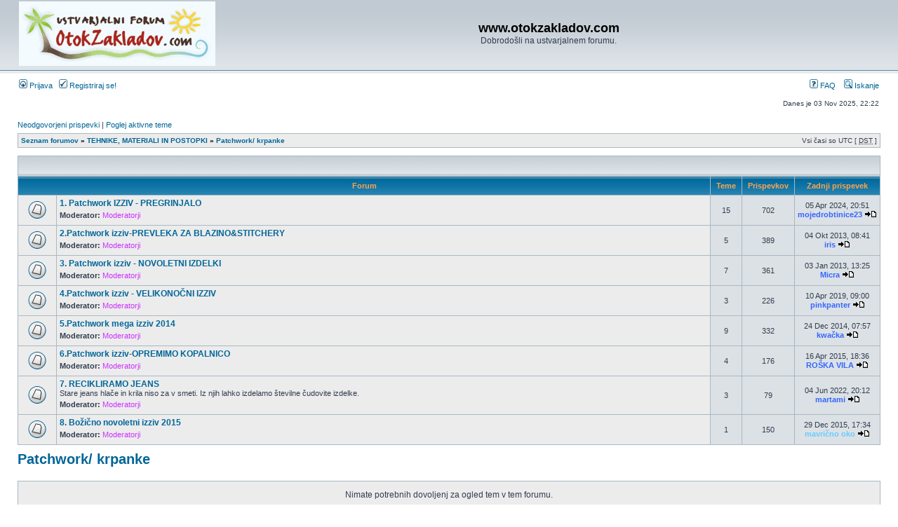

--- FILE ---
content_type: text/html; charset=UTF-8
request_url: http://www.otokzakladov.com/viewforum.php?f=84&sid=f28be76fd08fc626b8db213aa879e075
body_size: 24543
content:
<!DOCTYPE html PUBLIC "-//W3C//DTD XHTML 1.0 Transitional//EN" "http://www.w3.org/TR/xhtml1/DTD/xhtml1-transitional.dtd">
<html xmlns="http://www.w3.org/1999/xhtml" dir="ltr" lang="sl" xml:lang="sl">
<head>

<meta http-equiv="content-type" content="text/html; charset=UTF-8" />
<meta http-equiv="content-language" content="sl" />
<meta http-equiv="content-style-type" content="text/css" />
<meta http-equiv="imagetoolbar" content="no" />
<meta name="resource-type" content="document" />
<meta name="distribution" content="global" />
<meta name="keywords" content="" />
<meta name="description" content="" />

<title>www.otokzakladov.com &bull; Ogled foruma - Patchwork/ krpanke</title>



<link rel="stylesheet" href="./styles/subsilver2/theme/stylesheet.css" type="text/css" />

<script type="text/javascript">
// <![CDATA[


function popup(url, width, height, name)
{
	if (!name)
	{
		name = '_popup';
	}

	window.open(url.replace(/&amp;/g, '&'), name, 'height=' + height + ',resizable=yes,scrollbars=yes,width=' + width);
	return false;
}

function jumpto()
{
	var page = prompt('Vnesite številko strani, na katero želite skočiti:', '');
	var per_page = '';
	var base_url = '';

	if (page !== null && !isNaN(page) && page == Math.floor(page) && page > 0)
	{
		if (base_url.indexOf('?') == -1)
		{
			document.location.href = base_url + '?start=' + ((page - 1) * per_page);
		}
		else
		{
			document.location.href = base_url.replace(/&amp;/g, '&') + '&start=' + ((page - 1) * per_page);
		}
	}
}

/**
* Find a member
*/
function find_username(url)
{
	popup(url, 760, 570, '_usersearch');
	return false;
}

/**
* Mark/unmark checklist
* id = ID of parent container, name = name prefix, state = state [true/false]
*/
function marklist(id, name, state)
{
	var parent = document.getElementById(id);
	if (!parent)
	{
		eval('parent = document.' + id);
	}

	if (!parent)
	{
		return;
	}

	var rb = parent.getElementsByTagName('input');
	
	for (var r = 0; r < rb.length; r++)
	{
		if (rb[r].name.substr(0, name.length) == name)
		{
			rb[r].checked = state;
		}
	}
}



// ]]>
</script>
</head>
<body class="ltr">

<a name="top"></a>

<div id="wrapheader">

	<div id="logodesc">
		<table width="100%" cellspacing="0">
		<tr>
			<td><a href="./index.php?sid=90f8c38df83ea5604d800920b2384b96"><img src="./styles/subsilver2/imageset/site_logo.gif" width="280" height="92" alt="" title="" /></a></td>
			<td width="100%" align="center"><h1>www.otokzakladov.com</h1><span class="gen">Dobrodošli na ustvarjalnem forumu.</span></td>
		</tr>
		</table>
	</div>

	<div id="menubar">
		<table width="100%" cellspacing="0">
		<tr>
			<td class="genmed">
				<a href="./ucp.php?mode=login&amp;sid=90f8c38df83ea5604d800920b2384b96"><img src="./styles/subsilver2/theme/images/icon_mini_login.gif" width="12" height="13" alt="*" /> Prijava</a>&nbsp; &nbsp;<a href="./ucp.php?mode=register&amp;sid=90f8c38df83ea5604d800920b2384b96"><img src="./styles/subsilver2/theme/images/icon_mini_register.gif" width="12" height="13" alt="*" /> Registriraj se!</a>
					
			</td>
			<td class="genmed" align="right">
				<a href="./faq.php?sid=90f8c38df83ea5604d800920b2384b96"><img src="./styles/subsilver2/theme/images/icon_mini_faq.gif" width="12" height="13" alt="*" /> FAQ</a>
				&nbsp; &nbsp;<a href="./search.php?sid=90f8c38df83ea5604d800920b2384b96"><img src="./styles/subsilver2/theme/images/icon_mini_search.gif" width="12" height="13" alt="*" /> Iskanje</a>
			</td>
		</tr>
		</table>
	</div>

	<div id="datebar">
		<table width="100%" cellspacing="0">
		<tr>
			<td class="gensmall"></td>
			<td class="gensmall" align="right">Danes je 03 Nov 2025, 22:22<br /></td>
		</tr>
		</table>
	</div>

</div>

<div id="wrapcentre">

	
	<p class="searchbar">
		<span style="float: left;"><a href="./search.php?search_id=unanswered&amp;sid=90f8c38df83ea5604d800920b2384b96">Neodgovorjeni prispevki</a> | <a href="./search.php?search_id=active_topics&amp;sid=90f8c38df83ea5604d800920b2384b96">Poglej aktivne teme</a></span>
		
	</p>
	

	<br style="clear: both;" />

	<table class="tablebg" width="100%" cellspacing="1" cellpadding="0" style="margin-top: 5px;">
	<tr>
		<td class="row1">
			<p class="breadcrumbs"><a href="./index.php?sid=90f8c38df83ea5604d800920b2384b96">Seznam forumov</a> &#187; <a href="./viewforum.php?f=5&amp;sid=90f8c38df83ea5604d800920b2384b96">TEHNIKE, MATERIALI IN POSTOPKI</a> &#187; <a href="./viewforum.php?f=84&amp;sid=90f8c38df83ea5604d800920b2384b96">Patchwork/ krpanke</a></p>
			<p class="datetime">Vsi časi so UTC [ <abbr title="poletni čas, ang. Daylight Saving Time">DST</abbr> ]</p>
		</td>
	</tr>
	</table>

	<br /><table class="tablebg" cellspacing="1" width="100%">
<tr>
	<td class="cat" colspan="5" align="right">&nbsp;</td>
</tr>
<tr>
	<th colspan="2">&nbsp;Forum&nbsp;</th>
	<th width="50">&nbsp;Teme&nbsp;</th>
	<th width="50">&nbsp;Prispevkov&nbsp;</th>
	<th>&nbsp;Zadnji prispevek&nbsp;</th>
</tr>

		<tr>
			<td class="row1" width="50" align="center"><img src="./styles/subsilver2/imageset/forum_read.gif" width="46" height="25" alt="V tej temi ni novih neprebranih prispevkov." title="V tej temi ni novih neprebranih prispevkov." /></td>
			<td class="row1" width="100%">
				
				<a class="forumlink" href="./viewforum.php?f=87&amp;sid=90f8c38df83ea5604d800920b2384b96">1. Patchwork IZZIV - PREGRINJALO</a>
				<p class="forumdesc"></p>
				
					<p class="forumdesc"><strong>Moderator:</strong> <a style="color:#CC33FF;" href="./memberlist.php?mode=group&amp;g=7&amp;sid=90f8c38df83ea5604d800920b2384b96">Moderatorji</a></p>
				
			</td>
			<td class="row2" align="center"><p class="topicdetails">15</p></td>
			<td class="row2" align="center"><p class="topicdetails">702</p></td>
			<td class="row2" align="center" nowrap="nowrap">
				
					<p class="topicdetails">05 Apr 2024, 20:51</p>
					<p class="topicdetails"><a href="./memberlist.php?mode=viewprofile&amp;u=15607&amp;sid=90f8c38df83ea5604d800920b2384b96" style="color: #3366FF;" class="username-coloured">mojedrobtinice23</a>
						<a href="./viewtopic.php?f=87&amp;p=507657&amp;sid=90f8c38df83ea5604d800920b2384b96#p507657"><img src="./styles/subsilver2/imageset/icon_topic_latest.gif" width="18" height="9" alt="Poglej zadnji prispevek" title="Poglej zadnji prispevek" /></a>
					</p>
				
			</td>
		</tr>
	
		<tr>
			<td class="row1" width="50" align="center"><img src="./styles/subsilver2/imageset/forum_read.gif" width="46" height="25" alt="V tej temi ni novih neprebranih prispevkov." title="V tej temi ni novih neprebranih prispevkov." /></td>
			<td class="row1" width="100%">
				
				<a class="forumlink" href="./viewforum.php?f=88&amp;sid=90f8c38df83ea5604d800920b2384b96">2.Patchwork izziv-PREVLEKA ZA BLAZINO&amp;STITCHERY</a>
				<p class="forumdesc"></p>
				
					<p class="forumdesc"><strong>Moderator:</strong> <a style="color:#CC33FF;" href="./memberlist.php?mode=group&amp;g=7&amp;sid=90f8c38df83ea5604d800920b2384b96">Moderatorji</a></p>
				
			</td>
			<td class="row2" align="center"><p class="topicdetails">5</p></td>
			<td class="row2" align="center"><p class="topicdetails">389</p></td>
			<td class="row2" align="center" nowrap="nowrap">
				
					<p class="topicdetails">04 Okt 2013, 08:41</p>
					<p class="topicdetails"><a href="./memberlist.php?mode=viewprofile&amp;u=202&amp;sid=90f8c38df83ea5604d800920b2384b96" style="color: #3366FF;" class="username-coloured">iris</a>
						<a href="./viewtopic.php?f=88&amp;p=412495&amp;sid=90f8c38df83ea5604d800920b2384b96#p412495"><img src="./styles/subsilver2/imageset/icon_topic_latest.gif" width="18" height="9" alt="Poglej zadnji prispevek" title="Poglej zadnji prispevek" /></a>
					</p>
				
			</td>
		</tr>
	
		<tr>
			<td class="row1" width="50" align="center"><img src="./styles/subsilver2/imageset/forum_read.gif" width="46" height="25" alt="V tej temi ni novih neprebranih prispevkov." title="V tej temi ni novih neprebranih prispevkov." /></td>
			<td class="row1" width="100%">
				
				<a class="forumlink" href="./viewforum.php?f=89&amp;sid=90f8c38df83ea5604d800920b2384b96">3. Patchwork izziv - NOVOLETNI IZDELKI</a>
				<p class="forumdesc"></p>
				
					<p class="forumdesc"><strong>Moderator:</strong> <a style="color:#CC33FF;" href="./memberlist.php?mode=group&amp;g=7&amp;sid=90f8c38df83ea5604d800920b2384b96">Moderatorji</a></p>
				
			</td>
			<td class="row2" align="center"><p class="topicdetails">7</p></td>
			<td class="row2" align="center"><p class="topicdetails">361</p></td>
			<td class="row2" align="center" nowrap="nowrap">
				
					<p class="topicdetails">03 Jan 2013, 13:25</p>
					<p class="topicdetails"><a href="./memberlist.php?mode=viewprofile&amp;u=11194&amp;sid=90f8c38df83ea5604d800920b2384b96" style="color: #3366FF;" class="username-coloured">Micra</a>
						<a href="./viewtopic.php?f=89&amp;p=366079&amp;sid=90f8c38df83ea5604d800920b2384b96#p366079"><img src="./styles/subsilver2/imageset/icon_topic_latest.gif" width="18" height="9" alt="Poglej zadnji prispevek" title="Poglej zadnji prispevek" /></a>
					</p>
				
			</td>
		</tr>
	
		<tr>
			<td class="row1" width="50" align="center"><img src="./styles/subsilver2/imageset/forum_read.gif" width="46" height="25" alt="V tej temi ni novih neprebranih prispevkov." title="V tej temi ni novih neprebranih prispevkov." /></td>
			<td class="row1" width="100%">
				
				<a class="forumlink" href="./viewforum.php?f=91&amp;sid=90f8c38df83ea5604d800920b2384b96">4.Patchwork izziv -  VELIKONOČNI IZZIV</a>
				<p class="forumdesc"></p>
				
					<p class="forumdesc"><strong>Moderator:</strong> <a style="color:#CC33FF;" href="./memberlist.php?mode=group&amp;g=7&amp;sid=90f8c38df83ea5604d800920b2384b96">Moderatorji</a></p>
				
			</td>
			<td class="row2" align="center"><p class="topicdetails">3</p></td>
			<td class="row2" align="center"><p class="topicdetails">226</p></td>
			<td class="row2" align="center" nowrap="nowrap">
				
					<p class="topicdetails">10 Apr 2019, 09:00</p>
					<p class="topicdetails"><a href="./memberlist.php?mode=viewprofile&amp;u=233&amp;sid=90f8c38df83ea5604d800920b2384b96" style="color: #3366FF;" class="username-coloured">pinkpanter</a>
						<a href="./viewtopic.php?f=91&amp;p=501765&amp;sid=90f8c38df83ea5604d800920b2384b96#p501765"><img src="./styles/subsilver2/imageset/icon_topic_latest.gif" width="18" height="9" alt="Poglej zadnji prispevek" title="Poglej zadnji prispevek" /></a>
					</p>
				
			</td>
		</tr>
	
		<tr>
			<td class="row1" width="50" align="center"><img src="./styles/subsilver2/imageset/forum_read.gif" width="46" height="25" alt="V tej temi ni novih neprebranih prispevkov." title="V tej temi ni novih neprebranih prispevkov." /></td>
			<td class="row1" width="100%">
				
				<a class="forumlink" href="./viewforum.php?f=92&amp;sid=90f8c38df83ea5604d800920b2384b96">5.Patchwork mega izziv 2014</a>
				<p class="forumdesc"></p>
				
					<p class="forumdesc"><strong>Moderator:</strong> <a style="color:#CC33FF;" href="./memberlist.php?mode=group&amp;g=7&amp;sid=90f8c38df83ea5604d800920b2384b96">Moderatorji</a></p>
				
			</td>
			<td class="row2" align="center"><p class="topicdetails">9</p></td>
			<td class="row2" align="center"><p class="topicdetails">332</p></td>
			<td class="row2" align="center" nowrap="nowrap">
				
					<p class="topicdetails">24 Dec 2014, 07:57</p>
					<p class="topicdetails"><a href="./memberlist.php?mode=viewprofile&amp;u=13712&amp;sid=90f8c38df83ea5604d800920b2384b96" style="color: #3366FF;" class="username-coloured">kwačka</a>
						<a href="./viewtopic.php?f=92&amp;p=455660&amp;sid=90f8c38df83ea5604d800920b2384b96#p455660"><img src="./styles/subsilver2/imageset/icon_topic_latest.gif" width="18" height="9" alt="Poglej zadnji prispevek" title="Poglej zadnji prispevek" /></a>
					</p>
				
			</td>
		</tr>
	
		<tr>
			<td class="row1" width="50" align="center"><img src="./styles/subsilver2/imageset/forum_read.gif" width="46" height="25" alt="V tej temi ni novih neprebranih prispevkov." title="V tej temi ni novih neprebranih prispevkov." /></td>
			<td class="row1" width="100%">
				
				<a class="forumlink" href="./viewforum.php?f=94&amp;sid=90f8c38df83ea5604d800920b2384b96">6.Patchwork izziv-OPREMIMO KOPALNICO</a>
				<p class="forumdesc"></p>
				
					<p class="forumdesc"><strong>Moderator:</strong> <a style="color:#CC33FF;" href="./memberlist.php?mode=group&amp;g=7&amp;sid=90f8c38df83ea5604d800920b2384b96">Moderatorji</a></p>
				
			</td>
			<td class="row2" align="center"><p class="topicdetails">4</p></td>
			<td class="row2" align="center"><p class="topicdetails">176</p></td>
			<td class="row2" align="center" nowrap="nowrap">
				
					<p class="topicdetails">16 Apr 2015, 18:36</p>
					<p class="topicdetails"><a href="./memberlist.php?mode=viewprofile&amp;u=5058&amp;sid=90f8c38df83ea5604d800920b2384b96" style="color: #3366FF;" class="username-coloured">ROŠKA VILA</a>
						<a href="./viewtopic.php?f=94&amp;p=464570&amp;sid=90f8c38df83ea5604d800920b2384b96#p464570"><img src="./styles/subsilver2/imageset/icon_topic_latest.gif" width="18" height="9" alt="Poglej zadnji prispevek" title="Poglej zadnji prispevek" /></a>
					</p>
				
			</td>
		</tr>
	
		<tr>
			<td class="row1" width="50" align="center"><img src="./styles/subsilver2/imageset/forum_read.gif" width="46" height="25" alt="V tej temi ni novih neprebranih prispevkov." title="V tej temi ni novih neprebranih prispevkov." /></td>
			<td class="row1" width="100%">
				
				<a class="forumlink" href="./viewforum.php?f=95&amp;sid=90f8c38df83ea5604d800920b2384b96">7. RECIKLIRAMO JEANS</a>
				<p class="forumdesc">Stare jeans hlače in krila niso za v smeti. Iz njih lahko izdelamo številne čudovite izdelke.</p>
				
					<p class="forumdesc"><strong>Moderator:</strong> <a style="color:#CC33FF;" href="./memberlist.php?mode=group&amp;g=7&amp;sid=90f8c38df83ea5604d800920b2384b96">Moderatorji</a></p>
				
			</td>
			<td class="row2" align="center"><p class="topicdetails">3</p></td>
			<td class="row2" align="center"><p class="topicdetails">79</p></td>
			<td class="row2" align="center" nowrap="nowrap">
				
					<p class="topicdetails">04 Jun 2022, 20:12</p>
					<p class="topicdetails"><a href="./memberlist.php?mode=viewprofile&amp;u=10703&amp;sid=90f8c38df83ea5604d800920b2384b96" style="color: #3366FF;" class="username-coloured">martami</a>
						<a href="./viewtopic.php?f=95&amp;p=506679&amp;sid=90f8c38df83ea5604d800920b2384b96#p506679"><img src="./styles/subsilver2/imageset/icon_topic_latest.gif" width="18" height="9" alt="Poglej zadnji prispevek" title="Poglej zadnji prispevek" /></a>
					</p>
				
			</td>
		</tr>
	
		<tr>
			<td class="row1" width="50" align="center"><img src="./styles/subsilver2/imageset/forum_read.gif" width="46" height="25" alt="V tej temi ni novih neprebranih prispevkov." title="V tej temi ni novih neprebranih prispevkov." /></td>
			<td class="row1" width="100%">
				
				<a class="forumlink" href="./viewforum.php?f=96&amp;sid=90f8c38df83ea5604d800920b2384b96">8. Božično novoletni izziv 2015</a>
				<p class="forumdesc"></p>
				
					<p class="forumdesc"><strong>Moderator:</strong> <a style="color:#CC33FF;" href="./memberlist.php?mode=group&amp;g=7&amp;sid=90f8c38df83ea5604d800920b2384b96">Moderatorji</a></p>
				
			</td>
			<td class="row2" align="center"><p class="topicdetails">1</p></td>
			<td class="row2" align="center"><p class="topicdetails">150</p></td>
			<td class="row2" align="center" nowrap="nowrap">
				
					<p class="topicdetails">29 Dec 2015, 17:34</p>
					<p class="topicdetails"><a href="./memberlist.php?mode=viewprofile&amp;u=12930&amp;sid=90f8c38df83ea5604d800920b2384b96" style="color: #66CCFF;" class="username-coloured">mavrično oko</a>
						<a href="./viewtopic.php?f=96&amp;p=475875&amp;sid=90f8c38df83ea5604d800920b2384b96#p475875"><img src="./styles/subsilver2/imageset/icon_topic_latest.gif" width="18" height="9" alt="Poglej zadnji prispevek" title="Poglej zadnji prispevek" /></a>
					</p>
				
			</td>
		</tr>
	
</table>
	<br clear="all" />

	<div id="pageheader">
		<h2><a class="titles" href="./viewforum.php?f=84&amp;sid=90f8c38df83ea5604d800920b2384b96">Patchwork/ krpanke</a></h2>

		
	</div>

	<br clear="all" /><br />


<div id="pagecontent">


	<table class="tablebg" width="100%" cellspacing="1">
	<tr>
		<td class="row1" height="30" align="center" valign="middle"><span class="gen">Nimate potrebnih dovoljenj za ogled tem v tem forumu.</span></td>
	</tr>
	</table>

	

		<br /><br />

		<form method="post" action="./ucp.php?mode=login&amp;sid=90f8c38df83ea5604d800920b2384b96">

		<table class="tablebg" width="100%" cellspacing="1">
		<tr>
			<td class="cat"><h4><a href="./ucp.php?mode=login&amp;sid=90f8c38df83ea5604d800920b2384b96">Prijava</a></h4></td>
		</tr>
		<tr>
			<td class="row1" align="center"><span class="genmed">Uporabniško ime:</span> <input class="post" type="text" name="username" size="10" />&nbsp; <span class="genmed">Geslo:</span> <input class="post" type="password" name="password" size="10" />&nbsp; <span class="gensmall">Samodejna prijava ob vsakem obisku (priporočamo):</span> <input type="checkbox" class="radio" name="autologin" />&nbsp; <input type="submit" class="btnmain" name="login" value="Prijava" /></td>
		</tr>
		</table>
		<input type="hidden" name="redirect" value="./viewforum.php?f=84&amp;sid=90f8c38df83ea5604d800920b2384b96" />

		</form>

	

	<br clear="all" />


		<br clear="all" />
</div>

<table class="tablebg" width="100%" cellspacing="1" cellpadding="0" style="margin-top: 5px;">
	<tr>
		<td class="row1">
			<p class="breadcrumbs"><a href="./index.php?sid=90f8c38df83ea5604d800920b2384b96">Seznam forumov</a> &#187; <a href="./viewforum.php?f=5&amp;sid=90f8c38df83ea5604d800920b2384b96">TEHNIKE, MATERIALI IN POSTOPKI</a> &#187; <a href="./viewforum.php?f=84&amp;sid=90f8c38df83ea5604d800920b2384b96">Patchwork/ krpanke</a></p>
			<p class="datetime">Vsi časi so UTC [ <abbr title="poletni čas, ang. Daylight Saving Time">DST</abbr> ]</p>
		</td>
	</tr>
	</table>
	<br clear="all" />

	<table class="tablebg" width="100%" cellspacing="1">
	<tr>
		<td class="cat"><h4>Kdo je na strani</h4></td>
	</tr>
	<tr>
		<td class="row1"><p class="gensmall">Po forumu brska: 0 registriranih uporabnikov in 3 gostov</p></td>
	</tr>
	</table>


<br clear="all" />

<table width="100%" cellspacing="0">
<tr>
	<td></td>
	<td align="right">
	<form method="post" name="jumpbox" action="./viewforum.php?sid=90f8c38df83ea5604d800920b2384b96" onsubmit="if(document.jumpbox.f.value == -1){return false;}">

	<table cellspacing="0" cellpadding="0" border="0">
	<tr>
		<td nowrap="nowrap"><span class="gensmall">Pojdi na:</span>&nbsp;<select name="f" onchange="if(this.options[this.selectedIndex].value != -1){ document.forms['jumpbox'].submit() }">

		
			<option value="-1">Izberi forum</option>
		<option value="-1">------------------</option>
			<option value="1">OBVESTILA</option>
		
			<option value="2">&nbsp; &nbsp;Pomembno, obvezno preberi</option>
		
			<option value="4">ČLANI SE PREDSTAVIJO</option>
		
			<option value="8">&nbsp; &nbsp;Novi člani</option>
		
			<option value="3">DOBRODELNE AKCIJE</option>
		
			<option value="6">&nbsp; &nbsp;Stekleničke upanja - splošno</option>
		
			<option value="97">&nbsp; &nbsp;Stekleničke upanja 2016/2017</option>
		
			<option value="80">&nbsp; &nbsp;Stekleničke upanja 2011</option>
		
			<option value="78">&nbsp; &nbsp;Stekleničke upanja 2010</option>
		
			<option value="7">&nbsp; &nbsp;Stekleničke upanja 2009</option>
		
			<option value="37">&nbsp; &nbsp;Pomoč živalim</option>
		
			<option value="38">&nbsp; &nbsp;Pomoč ustanovam in posameznikom</option>
		
			<option value="79">&nbsp; &nbsp;Pomoč neprofitni organizaciji Zavod iskreni.net</option>
		
			<option value="5">TEHNIKE, MATERIALI IN POSTOPKI</option>
		
			<option value="82">&nbsp; &nbsp;Pripomočki, naprave, orodja</option>
		
			<option value="83">&nbsp; &nbsp;Natečaji, razstave</option>
		
			<option value="9">&nbsp; &nbsp;Postopki - razne tehnike</option>
		
			<option value="10">&nbsp; &nbsp;Servetna tehnika in decoupage</option>
		
			<option value="11">&nbsp; &nbsp;Gips, glina, das masa</option>
		
			<option value="12">&nbsp; &nbsp;Fimo masa</option>
		
			<option value="41">&nbsp; &nbsp;&nbsp; &nbsp;Fimo masa -  zanimivi linki</option>
		
			<option value="48">&nbsp; &nbsp;&nbsp; &nbsp;Fimo masa - galerije izdelkov in nasveti</option>
		
			<option value="13">&nbsp; &nbsp;Nakit</option>
		
			<option value="14">&nbsp; &nbsp;Pletenje, kvačkanje, šivanje</option>
		
			<option value="54">&nbsp; &nbsp;&nbsp; &nbsp;UPORABNI LINKI</option>
		
			<option value="55">&nbsp; &nbsp;&nbsp; &nbsp;IŠČEM VZORČKE</option>
		
			<option value="56">&nbsp; &nbsp;&nbsp; &nbsp;MATERIALI IN PRIPOMOČKI - MNENJA IN DOBRI NAKUPI</option>
		
			<option value="57">&nbsp; &nbsp;&nbsp; &nbsp;POSTOPKI</option>
		
			<option value="65">&nbsp; &nbsp;&nbsp; &nbsp;GALERIJE IN OSTALI POGOVORI</option>
		
			<option value="84" selected="selected">&nbsp; &nbsp;Patchwork/ krpanke</option>
		
			<option value="87">&nbsp; &nbsp;&nbsp; &nbsp;1. Patchwork IZZIV - PREGRINJALO</option>
		
			<option value="88">&nbsp; &nbsp;&nbsp; &nbsp;2.Patchwork izziv-PREVLEKA ZA BLAZINO&amp;STITCHERY</option>
		
			<option value="89">&nbsp; &nbsp;&nbsp; &nbsp;3. Patchwork izziv - NOVOLETNI IZDELKI</option>
		
			<option value="91">&nbsp; &nbsp;&nbsp; &nbsp;4.Patchwork izziv -  VELIKONOČNI IZZIV</option>
		
			<option value="92">&nbsp; &nbsp;&nbsp; &nbsp;5.Patchwork mega izziv 2014</option>
		
			<option value="94">&nbsp; &nbsp;&nbsp; &nbsp;6.Patchwork izziv-OPREMIMO KOPALNICO</option>
		
			<option value="95">&nbsp; &nbsp;&nbsp; &nbsp;7. RECIKLIRAMO JEANS</option>
		
			<option value="96">&nbsp; &nbsp;&nbsp; &nbsp;8. Božično novoletni izziv 2015</option>
		
			<option value="93">&nbsp; &nbsp;Punčke iz cunj</option>
		
			<option value="15">&nbsp; &nbsp;Klekljanje</option>
		
			<option value="16">&nbsp; &nbsp;Svila</option>
		
			<option value="17">&nbsp; &nbsp;Čestitke</option>
		
			<option value="18">&nbsp; &nbsp;Kolažni albumi - ScrapBook</option>
		
			<option value="19">&nbsp; &nbsp;Slikanje, risanje</option>
		
			<option value="20">&nbsp; &nbsp;Predelave (iz starega - novo)</option>
		
			<option value="21">&nbsp; &nbsp;Ostale tehnike</option>
		
			<option value="46">SREČANJA</option>
		
			<option value="47">&nbsp; &nbsp;Srečanja</option>
		
			<option value="72">&nbsp; &nbsp;Kofetkanja</option>
		
			<option value="23">SWAP</option>
		
			<option value="33">&nbsp; &nbsp;Objave in prijave na swap</option>
		
			<option value="34">&nbsp; &nbsp;Zaključeni swapi (fotografije)</option>
		
			<option value="67">HRČKANJE in IZOBRAŽEVANJE</option>
		
			<option value="85">&nbsp; &nbsp;Delavnice</option>
		
			<option value="68">&nbsp; &nbsp;Zapravljamo</option>
		
			<option value="52">&nbsp; &nbsp;Bolšjak</option>
		
			<option value="59">KUHARSKI KOTIČEK</option>
		
			<option value="60">&nbsp; &nbsp;Recepti - Torte, sladko in slano pecivo</option>
		
			<option value="61">&nbsp; &nbsp;Recepti - ostale jedi in pijače</option>
		
			<option value="62">&nbsp; &nbsp;Kuharski čvek</option>
		
			<option value="22">OTROŠKI KOTIČEK</option>
		
			<option value="36">&nbsp; &nbsp;Kotiček za najmlajše</option>
		
			<option value="73">POMOČ UPORABNIKOM FORUMA</option>
		
			<option value="74">&nbsp; &nbsp;Dodajanje slik</option>
		
			<option value="24">ČVEK</option>
		
			<option value="28">&nbsp; &nbsp;Čvekarije</option>
		
			<option value="71">&nbsp; &nbsp;Matični urad in &quot;Za trenutek naj odloži miško ...&quot;</option>
		
			<option value="66">&nbsp; &nbsp;Dkivijev brlog</option>
		
			<option value="70">&nbsp; &nbsp;Foto kotiček</option>
		
			<option value="29">&nbsp; &nbsp;Zanimive misli</option>
		
			<option value="30">&nbsp; &nbsp;Ostali hobiji in pomoč živalim</option>
		
			<option value="31">&nbsp; &nbsp;Knjige in revije</option>
		
			<option value="25">PO SLOVENIJI IN SVETU</option>
		
			<option value="26">&nbsp; &nbsp;Slovenija v sliki in besedi</option>
		
			<option value="27">&nbsp; &nbsp;Popotniške beležke</option>
		

		</select>&nbsp;<input class="btnlite" type="submit" value="Pojdi" /></td>
	</tr>
	</table>

	</form>
</td>
</tr>
</table>


</div>

<div id="wrapfooter">
	
	<span class="copyright">Teče na <a href="https://www.phpbb.com/">phpBB</a>&reg; Forum Software &copy; phpBB Group
	</span>
</div>

</body>
</html>